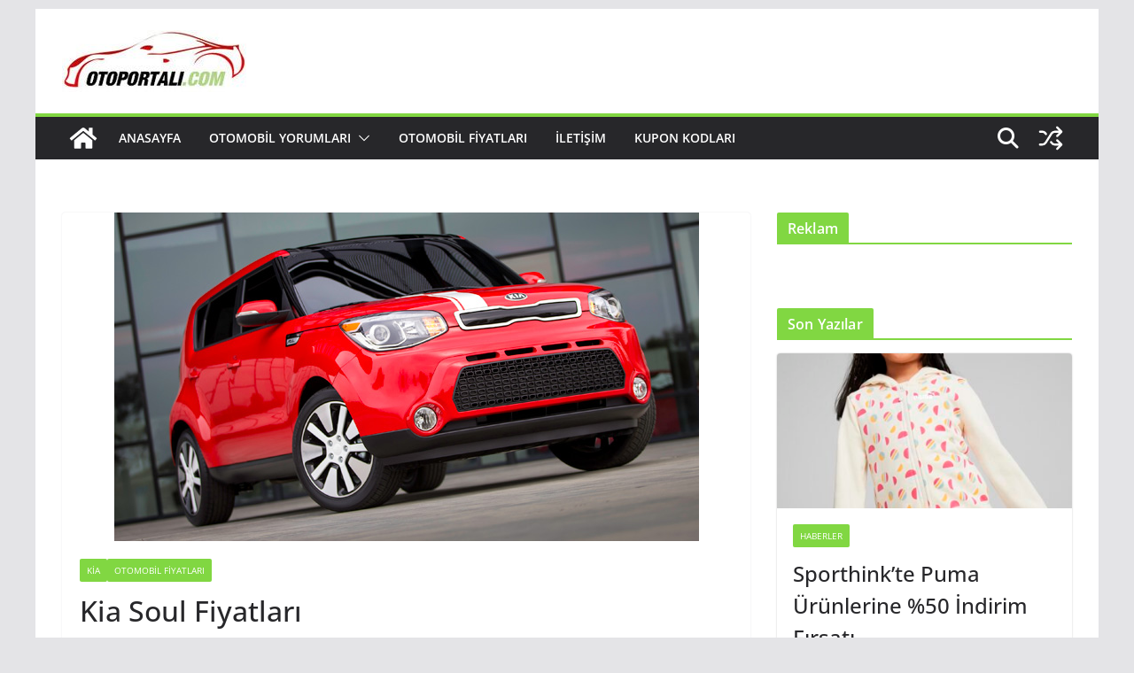

--- FILE ---
content_type: text/html; charset=utf-8
request_url: https://www.google.com/recaptcha/api2/aframe
body_size: 263
content:
<!DOCTYPE HTML><html><head><meta http-equiv="content-type" content="text/html; charset=UTF-8"></head><body><script nonce="PJN8acc8hNN76o-BGHN1Sg">/** Anti-fraud and anti-abuse applications only. See google.com/recaptcha */ try{var clients={'sodar':'https://pagead2.googlesyndication.com/pagead/sodar?'};window.addEventListener("message",function(a){try{if(a.source===window.parent){var b=JSON.parse(a.data);var c=clients[b['id']];if(c){var d=document.createElement('img');d.src=c+b['params']+'&rc='+(localStorage.getItem("rc::a")?sessionStorage.getItem("rc::b"):"");window.document.body.appendChild(d);sessionStorage.setItem("rc::e",parseInt(sessionStorage.getItem("rc::e")||0)+1);localStorage.setItem("rc::h",'1769810118181');}}}catch(b){}});window.parent.postMessage("_grecaptcha_ready", "*");}catch(b){}</script></body></html>